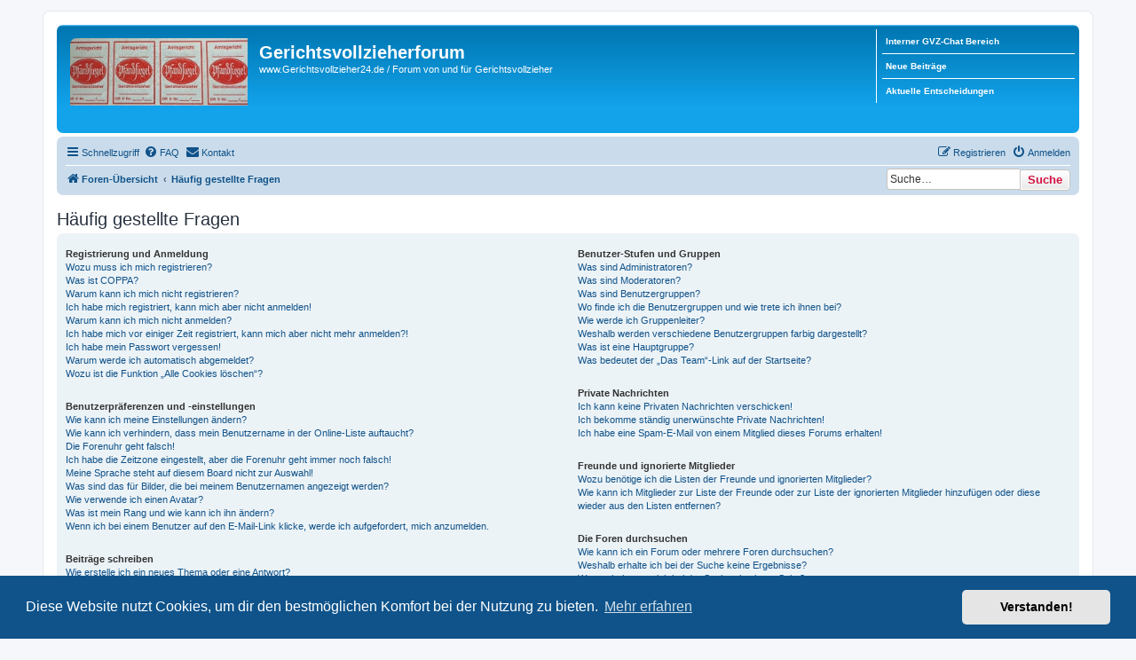

--- FILE ---
content_type: text/css
request_url: http://www.gerichtsvollzieher24.de/ext/dmzx/linkmenu/styles/prosilver/theme/linkmenu.css?assets_version=298
body_size: 887
content:
a.menu-link {
    font-weight: bold;
    padding-top: 4px;
    padding-bottom: 4px;
    color: #FFF;
}

a.menu-link:hover {
    background-position: 6px 60%;
    color: #9b0000;
}

div.menu-block {
    border-left: #FFFFFF solid 1px;
    padding-left: 6px;
}

div.menu-row-first {
    border-bottom: 1px solid #FFFFFF;
    padding-top: 4px;
    padding-left: 4px;
    padding-bottom: 4px;
}

div.menu-row {
    border-bottom: 1px solid #FFFFFF;
    padding-top: 4px;
    padding-left: 4px;
    padding-bottom: 4px;
}

div.menu-row-last {
    padding-top: 4px;
    padding-left: 4px;
    padding-bottom: 4px;
}
	
.headerbar #search-box {
      display: none !important;
}
.navbar #search-box{
      box-shadow:none;
}
.navbar #button {
      border-radius: 0px 4px 4px 0px;
}
.rtl .navbar #button {
      border-radius: 4px 0px 0px 4px;
}
